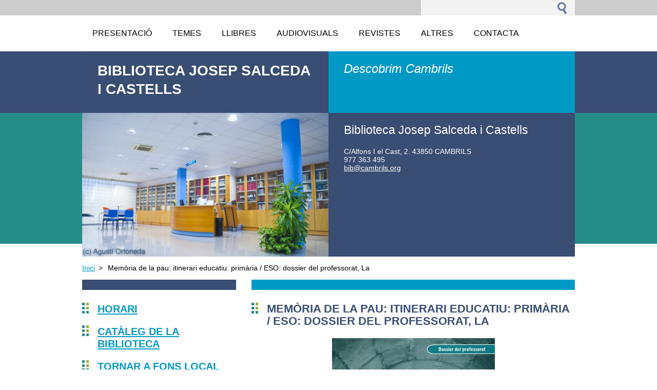

--- FILE ---
content_type: text/html; charset=UTF-8
request_url: https://bibliotkcambrils.webnode.page/products/mem%C3%B2ria-de-la-pau%3A-itinerari-educatiu%3A-prim%C3%A0ria-eso%3A-dossier-del-professorat%2C-la1/
body_size: 8848
content:
<!--[if lte IE 9]><!DOCTYPE HTML PUBLIC "-//W3C//DTD HTML 4.01 Transitional//EN" "https://www.w3.org/TR/html4/loose.dtd"><![endif]-->
<!DOCTYPE html>
<!--[if IE]><html class="ie" lang="es"><![endif]-->
<!--[if gt IE 9]><!--> 
<html lang="es">
<!--<![endif]-->
  <head>
    <!--[if lt IE 8]><meta http-equiv="X-UA-Compatible" content="IE=EmulateIE7"><![endif]--><!--[if IE 8]><meta http-equiv="X-UA-Compatible" content="IE=EmulateIE8"><![endif]--><!--[if IE 9]><meta http-equiv="X-UA-Compatible" content="IE=EmulateIE9"><![endif]-->
    <base href="https://bibliotkcambrils.webnode.page/">
  <meta charset="utf-8">
  <meta name="description" content="">
  <meta name="keywords" content="Cambrils, història, edificis històrics, Torre del Port, Torre de l’Ermita, Torre del Mas d&amp;#039;en Bisbe, pirates, Torre del Llimó">
  <meta name="generator" content="Webnode">
  <meta name="apple-mobile-web-app-capable" content="yes">
  <meta name="apple-mobile-web-app-status-bar-style" content="black">
  <meta name="format-detection" content="telephone=no">
    <link rel="icon" type="image/svg+xml" href="/favicon.svg" sizes="any">  <link rel="icon" type="image/svg+xml" href="/favicon16.svg" sizes="16x16">  <link rel="icon" href="/favicon.ico"><link rel="canonical" href="https://bibliotkcambrils.webnode.page/products/mem%C3%B2ria-de-la-pau%3A-itinerari-educatiu%3A-prim%C3%A0ria-eso%3A-dossier-del-professorat%2C-la1/">
<script type="text/javascript">(function(i,s,o,g,r,a,m){i['GoogleAnalyticsObject']=r;i[r]=i[r]||function(){
			(i[r].q=i[r].q||[]).push(arguments)},i[r].l=1*new Date();a=s.createElement(o),
			m=s.getElementsByTagName(o)[0];a.async=1;a.src=g;m.parentNode.insertBefore(a,m)
			})(window,document,'script','//www.google-analytics.com/analytics.js','ga');ga('create', 'UA-797705-6', 'auto',{"name":"wnd_header"});ga('wnd_header.set', 'dimension1', 'W1');ga('wnd_header.set', 'anonymizeIp', true);ga('wnd_header.send', 'pageview');var pageTrackerAllTrackEvent=function(category,action,opt_label,opt_value){ga('send', 'event', category, action, opt_label, opt_value)};</script>
  <link rel="alternate" type="application/rss+xml" href="https://bibliotkcambrils.webnode.page/rss/all.xml" title="">
<!--[if lte IE 9]><style type="text/css">.cke_skin_webnode iframe {vertical-align: baseline !important;}</style><![endif]-->
    <title>Memòria de la pau: itinerari educatiu: primària / ESO: dossier del professorat, La :: Biblioteca Josep Salceda i Castells</title>
    <meta name="robots" content="index, follow">
    <meta name="googlebot" content="index, follow">     
    <link href="/css/style.css" rel="stylesheet" type="text/css" media="screen,projection,handheld,tv">
    <link href="https://d11bh4d8fhuq47.cloudfront.net/_system/skins/v5/50001085/css/print.css" rel="stylesheet" type="text/css" media="print">
    <script src="https://d11bh4d8fhuq47.cloudfront.net/_system/skins/v5/50001085/js/functions.js" type="text/javascript"></script>
  
				<script type="text/javascript">
				/* <![CDATA[ */
					
					if (typeof(RS_CFG) == 'undefined') RS_CFG = new Array();
					RS_CFG['staticServers'] = new Array('https://d11bh4d8fhuq47.cloudfront.net/');
					RS_CFG['skinServers'] = new Array('https://d11bh4d8fhuq47.cloudfront.net/');
					RS_CFG['filesPath'] = 'https://bibliotkcambrils.webnode.page/_files/';
					RS_CFG['filesAWSS3Path'] = 'https://83fee9627b.cbaul-cdnwnd.com/51a7c6eae8d9f004c81dc766af379c14/';
					RS_CFG['lbClose'] = 'Cerrar';
					RS_CFG['skin'] = 'default';
					if (!RS_CFG['labels']) RS_CFG['labels'] = new Array();
					RS_CFG['systemName'] = 'Webnode';
						
					RS_CFG['responsiveLayout'] = 0;
					RS_CFG['mobileDevice'] = 0;
					RS_CFG['labels']['copyPasteSource'] = 'Leer más:';
					
				/* ]]> */
				</script><style type="text/css">/* <![CDATA[ */#ecjtuv25d7a8a {position: absolute;font-size: 13px !important;font-family: "Arial", helvetica, sans-serif !important;white-space: nowrap;z-index: 2147483647;-webkit-user-select: none;-khtml-user-select: none;-moz-user-select: none;-o-user-select: none;user-select: none;}#ie4gvc65 {position: relative;top: -14px;}* html #ie4gvc65 { top: -11px; }#ie4gvc65 a { text-decoration: none !important; }#ie4gvc65 a:hover { text-decoration: underline !important; }#d25207c58cf {z-index: 2147483647;display: inline-block !important;font-size: 16px;padding: 7px 59px 9px 59px;background: transparent url(https://d11bh4d8fhuq47.cloudfront.net/img/footer/footerButtonWebnodeHover.png?ph=83fee9627b) top left no-repeat;height: 18px;cursor: pointer;}* html #d25207c58cf { height: 36px; }#d25207c58cf:hover { background: url(https://d11bh4d8fhuq47.cloudfront.net/img/footer/footerButtonWebnode.png?ph=83fee9627b) top left no-repeat; }#a438f35a3 { display: none; }#ad5c9fdf334bfd {z-index: 3000;text-align: left !important;position: absolute;height: 88px;font-size: 13px !important;color: #ffffff !important;font-family: "Arial", helvetica, sans-serif !important;overflow: hidden;cursor: pointer;}#ad5c9fdf334bfd a {color: #ffffff !important;}#i4ib4fb34k1j9q {color: #36322D !important;text-decoration: none !important;font-weight: bold !important;float: right;height: 31px;position: absolute;top: 19px;right: 15px;cursor: pointer;}#g69qm5habbak0 { float: right; padding-right: 27px; display: block; line-height: 31px; height: 31px; background: url(https://d11bh4d8fhuq47.cloudfront.net/img/footer/footerButton.png?ph=83fee9627b) top right no-repeat; white-space: nowrap; }#gi9i027c1g9 { position: relative; left: 1px; float: left; display: block; width: 15px; height: 31px; background: url(https://d11bh4d8fhuq47.cloudfront.net/img/footer/footerButton.png?ph=83fee9627b) top left no-repeat; }#i4ib4fb34k1j9q:hover { color: #36322D !important; text-decoration: none !important; }#i4ib4fb34k1j9q:hover #g69qm5habbak0 { background: url(https://d11bh4d8fhuq47.cloudfront.net/img/footer/footerButtonHover.png?ph=83fee9627b) top right no-repeat; }#i4ib4fb34k1j9q:hover #gi9i027c1g9 { background: url(https://d11bh4d8fhuq47.cloudfront.net/img/footer/footerButtonHover.png?ph=83fee9627b) top left no-repeat; }#c5rjf1p1510e {padding-right: 11px;padding-right: 11px;float: right;height: 60px;padding-top: 18px;background: url(https://d11bh4d8fhuq47.cloudfront.net/img/footer/footerBubble.png?ph=83fee9627b) top right no-repeat;}#f6i4gcs1pqcqa0 {float: left;width: 18px;height: 78px;background: url(https://d11bh4d8fhuq47.cloudfront.net/img/footer/footerBubble.png?ph=83fee9627b) top left no-repeat;}* html #d25207c58cf { filter: progid:DXImageTransform.Microsoft.AlphaImageLoader(src='https://d11bh4d8fhuq47.cloudfront.net/img/footer/footerButtonWebnode.png?ph=83fee9627b'); background: transparent; }* html #d25207c58cf:hover { filter: progid:DXImageTransform.Microsoft.AlphaImageLoader(src='https://d11bh4d8fhuq47.cloudfront.net/img/footer/footerButtonWebnodeHover.png?ph=83fee9627b'); background: transparent; }* html #c5rjf1p1510e { height: 78px; background-image: url(https://d11bh4d8fhuq47.cloudfront.net/img/footer/footerBubbleIE6.png?ph=83fee9627b);  }* html #f6i4gcs1pqcqa0 { background-image: url(https://d11bh4d8fhuq47.cloudfront.net/img/footer/footerBubbleIE6.png?ph=83fee9627b);  }* html #g69qm5habbak0 { background-image: url(https://d11bh4d8fhuq47.cloudfront.net/img/footer/footerButtonIE6.png?ph=83fee9627b); }* html #gi9i027c1g9 { background-image: url(https://d11bh4d8fhuq47.cloudfront.net/img/footer/footerButtonIE6.png?ph=83fee9627b); }* html #i4ib4fb34k1j9q:hover #rbcGrSigTryButtonRight { background-image: url(https://d11bh4d8fhuq47.cloudfront.net/img/footer/footerButtonHoverIE6.png?ph=83fee9627b);  }* html #i4ib4fb34k1j9q:hover #rbcGrSigTryButtonLeft { background-image: url(https://d11bh4d8fhuq47.cloudfront.net/img/footer/footerButtonHoverIE6.png?ph=83fee9627b);  }/* ]]> */</style><script type="text/javascript" src="https://d11bh4d8fhuq47.cloudfront.net/_system/client/js/compressed/frontend.package.1-3-108.js?ph=83fee9627b"></script><style type="text/css"></style></head> 
  
  <body>    <div id="body_bg">
      <div id="site">    
        <div id="nonFooter">


    <!-- SEARCH -->
    <div class="search">
    

		  <div id="search">

		<form action="/search/" method="get" id="fulltextSearch">
		
		<fieldset>
		    <label for="fulltextSearchText" class="hidden">
        Lloc de cerca</label>
      	<input type="text" id="fulltextSearchText" name="text">
        <input class="submit" type="image" 
        src="https://d11bh4d8fhuq47.cloudfront.net/_system/skins/v5/50001085/img/button-search.gif" 
        alt="Cercar">
 		</fieldset> 

		</form>

      </div>

		 
    <div id="languageSelect"></div>			  
    </div> 
    
    
    <!-- MENU -->
          <script type="text/javascript">
    				/* <![CDATA[ */
    					RubicusFrontendIns.addAbsoluteHeaderBlockId('menuzone');
    				/* ]]> */
    			</script>	      
          


				<!-- MENU -->
				<div id="menuzone">

		<ul class="menu">
	<li class="first"><a href="/presentacio/">
  
  <span>Presentació</span>
  
  </a></li>
	<li><a href="/temes/">
  
  <span>Temes</span>
  
  </a>
	<ul class="level1">
		<li class="first"><a href="/temes/antoni-de-gimbernat-i-arboc/">
  
  <span>Antoni de Gimbernat i Arboç</span>
  
  </a></li>
		<li><a href="/temes/cardenal-vidal-i-barraquer/">
  
  <span>Cardenal Vidal i Barraquer</span>
  
  </a></li>
		<li><a href="/temes/josep-salceda-i-castells/">
  
  <span>Josep Salceda i Castells</span>
  
  </a></li>
		<li><a href="/temes/parc-sam%c3%a0/">
  
  <span>Parc Samà</span>
  
  </a></li>
		<li><a href="/temes/torre-de-lermita/">
  
  <span>Torre de l&#039;Ermita</span>
  
  </a></li>
		<li><a href="/temes/torre-del-port/">
  
  <span>Torre del Port</span>
  
  </a></li>
		<li class="last"><a href="/temes/castell-de-vilafortuny/">
  
  <span>Castell de Vilafortuny</span>
  
  </a></li>
	</ul>
	</li>
	<li><a href="/llibres/">
  
  <span>Llibres</span>
  
  </a></li>
	<li><a href="/audiovisuals/">
  
  <span>Audiovisuals</span>
  
  </a></li>
	<li><a href="/revistes/">
  
  <span>Revistes</span>
  
  </a></li>
	<li><a href="/altres/">
  
  <span>Altres</span>
  
  </a></li>
	<li class="last"><a href="/contacta/">
  
  <span>Contacta</span>
  
  </a></li>
</ul>

				</div>
				<!-- END MENU -->	

					
    
    
    <!-- LOGO -->
    <div class="logo"><div class="logo_in"><div id="logo"><a href="home/" title="Anar a la pàgina dʼinici."><span id="rbcSystemIdentifierLogo">Biblioteca Josep Salceda i Castells</span></a></div></div></div>

    
    <!-- MOTO -->
    <div class="moto"><p id="moto"><span id="rbcCompanySlogan" class="rbcNoStyleSpan">Descobrim Cambrils</span></p></div> 
    
    
    <!-- ILLUSTRATION -->
    <div class="illustration">
    <img src="https://83fee9627b.cbaul-cdnwnd.com/51a7c6eae8d9f004c81dc766af379c14/200000847-2c0fe2d09d/200000900.jpg?ph=83fee9627b" width="480" height="280" alt="">    </div>    
    
    
    <!-- INTRODUCTION -->
    <div class="introduction">
        <div class="introduction_in">
        
		
         <div class="contact">   
        	 <div class="box">  
         
		
		
        <h2>Biblioteca Josep Salceda i Castells </h2>
        C/Alfons I el Cast, 2. 43850 CAMBRILS<br />      
        

      977 363 495

	<br /> 
        
									
        <a href="&#109;&#97;&#105;&#108;&#116;&#111;:&#98;&#105;&#98;&#64;&#99;&#97;&#109;&#98;&#114;&#105;&#108;&#115;&#46;&#111;&#114;&#103;"><span id="rbcContactEmail">&#98;&#105;&#98;&#64;&#99;&#97;&#109;&#98;&#114;&#105;&#108;&#115;&#46;&#111;&#114;&#103;</span></a>

	           

		
		
           </div>
         </div>
         
					               
           
        </div>           
    </div>    
         

                        
      <!-- NAVIGATOR -->
      <div id="navigator"><div id="pageNavigator" class="rbcContentBlock">                  <a class="navFirstPage" href="/home/">Inici</a><span> &gt; </span><span id="navCurrentPage">Memòria de la pau: itinerari educatiu: primària / ESO: dossier del professorat, La</span>         </div></div>      



      
<!-- MAIN CONTENT -->
<div id="main">     


        <!-- LEFTZONE -->
        <div class="leftzone zone">                
          
								
			<div class="box">        

		<h1><a href="http://www.cambrils.cat/biblioteca/la-biblioteca/informacio-general/horari-i-situacio" rel="nofollow" target="_blank"><strong>Horari</strong></a></h1>
<h1><a href="http://elmeuargus.biblioteques.gencat.cat/*cat" rel="nofollow" target="_blank"><strong>Catàleg de la biblioteca</strong></a></h1>
<h1><a href="http://www.cambrils.cat/biblioteca/fons-local" rel="nofollow" target="_blank"><strong>TORNAR A FONS LOCAL</strong></a></h1>

		  
      </div>

		  
                 
        </div>
        <!-- END LEFTZONE -->
        
        
                     
        <!-- MIDDLEZONE -->
        <div id="middlezone">
            

      <div class="box">  
				
		
			
			<h1>Memòria de la pau: itinerari educatiu: primària / ESO: dossier del professorat, La</h1>
            
         <div class="product">
            
            
		
			<div class="image_detail">
        <a href="/images/200000902-2178d2272c/memoria-de-la-pau (Small).jpg?s3=1" class="thumbnail" title="La pàgina es mostrarà en una finestra nova" onclick="return !window.open(this.href);"><img src="https://83fee9627b.cbaul-cdnwnd.com/51a7c6eae8d9f004c81dc766af379c14/system_preview_detail_200000902-2178d2272c/memoria-de-la-pau (Small).jpg" width="317" height="450" alt="Memòria de la pau: itinerari educatiu: primària / ESO: dossier del professorat, La"></a>
      </div>

		
           
            <div class="text"><p style="text-align: justify;"><em>La memòria de la pau: itinerari educatiu: primària / ESO: dossier del professorat. </em>Cambrils: Museu d’Història de Cambrils, 2008. <a href="http://elmeuargus.biblioteques.gencat.cat/record=b1739499~S43*cat" target="_blank">Enllaç al catàleg</a></p>
<p style="margin-left: 40px; text-align: justify;">Pàgines 16-17 dedicades a La pirateria a la Mediterrània. Fa un resum sobre el fet històric de la pirateria i com va afectar les costes catalanes, especialment la de Cambrils, amb un mapa per situar les diverses torres de guaita i bibliografia recomanada.</p>
<p style="margin-left: 40px; text-align: justify;">Enllaços:</p>
<ul>
	<li style="margin-left: 40px; text-align: justify;"><a href="http://www.cambrils.cat/biblioteca/fons-local/espais-i-rutes/rutes/ruta-la-memoria-de-la-pau" target="_blank">Ruta de la pau&nbsp;</a></li>
</ul>
</div>
          
            <div class="cleaner"></div>

					  <div class="rbcTags">
<h4><a href="https://bibliotkcambrils.webnode.page/tags/">Etiquetes</a>:</h4>
<p class="tags">
	<a href="/tags/Cambrils/" rel="tag">Cambrils</a>
		<span>|</span>
<a href="/tags/hist%C3%B2ria/" rel="tag">història</a>
		<span>|</span>
<a href="/tags/edificis%20hist%C3%B2rics/" rel="tag">edificis històrics</a>
		<span>|</span>
<a href="/tags/Torre%20del%20Port/" rel="tag">Torre del Port</a>
		<span>|</span>
<a href="/tags/Torre%20de%20l%E2%80%99Ermita/" rel="tag">Torre de l’Ermita</a>
		<span>|</span>
<a href="/tags/Torre%20del%20Mas%20d%26%23039%3Ben%20Bisbe/" rel="tag">Torre del Mas d&#039;en Bisbe</a>
		<span>|</span>
<a href="/tags/pirates/" rel="tag">pirates</a>
		<span>|</span>
<a href="/tags/Torre%20del%20Llim%C3%B3/" rel="tag">Torre del Llimó</a>
</p>
</div>


					  <div class="rbcBookmarks"><div id="rbcBookmarks200001730"></div></div>
		<script type="text/javascript">
			/* <![CDATA[ */
			Event.observe(window, 'load', function(){
				var bookmarks = '<div style=\"float:left;\"><div style=\"float:left;\"><iframe src=\"//www.facebook.com/plugins/like.php?href=https://bibliotkcambrils.webnode.page/products/mem%C3%B2ria-de-la-pau%3A-itinerari-educatiu%3A-prim%C3%A0ria-eso%3A-dossier-del-professorat%2C-la1/&amp;send=false&amp;layout=button_count&amp;width=145&amp;show_faces=false&amp;action=like&amp;colorscheme=light&amp;font&amp;height=21&amp;appId=397846014145828&amp;locale=es_ES\" scrolling=\"no\" frameborder=\"0\" style=\"border:none; overflow:hidden; width:145px; height:21px; position:relative; top:1px;\" allowtransparency=\"true\"></iframe></div><div style=\"float:left;\"><a href=\"https://twitter.com/share\" class=\"twitter-share-button\" data-count=\"horizontal\" data-via=\"webnode\" data-lang=\"es\">Tweet</a></div><script type=\"text/javascript\">(function() {var po = document.createElement(\'script\'); po.type = \'text/javascript\'; po.async = true;po.src = \'//platform.twitter.com/widgets.js\';var s = document.getElementsByTagName(\'script\')[0]; s.parentNode.insertBefore(po, s);})();'+'<'+'/scr'+'ipt></div> <div class=\"addthis_toolbox addthis_default_style\" style=\"float:left;\"><a class=\"addthis_counter addthis_pill_style\"></a></div> <script type=\"text/javascript\">(function() {var po = document.createElement(\'script\'); po.type = \'text/javascript\'; po.async = true;po.src = \'https://s7.addthis.com/js/250/addthis_widget.js#pubid=webnode\';var s = document.getElementsByTagName(\'script\')[0]; s.parentNode.insertBefore(po, s);})();'+'<'+'/scr'+'ipt><div style=\"clear:both;\"></div>';
				$('rbcBookmarks200001730').innerHTML = bookmarks;
				bookmarks.evalScripts();
			});
			/* ]]> */
		</script>
		
            
        </div>
        
        

		

			 </div>		

		                                                 
        </div>
        <!-- END MIDDLEZONE -->
                      
        <div class="cleaner"></div>
        
</div>      
<!-- END MAIN CONTENT -->
      
    
      
</div><!-- end nonfooter -->


      
       <!-- FOOTER -->
       <div id="footer">
            <div id="footerLeft">
                <p><strong><span id="rbcFooterText" class="rbcNoStyleSpan">© Biblioteca Josep Salceda i Castells de Cambrils</span></strong></p>
                   <div class="cleaner"></div>
                   <span class="rbcSignatureText"><a rel="nofollow" href="https://www.webnode.es?utm_source=text&amp;utm_medium=footer&amp;utm_campaign=free4">Haz tu web gratis</a><a id="d25207c58cf" rel="nofollow" href="https://www.webnode.es?utm_source=button&amp;utm_medium=footer&amp;utm_campaign=free4"><span id="a438f35a3">Webnode</span></a></span>                   <div class="cleaner"></div>
            </div>
            <div id="footerRight">
                <p>                
                <span class="homepage"><a href="home/" 
                title="Anar a la pàgina dʼinici.">
                Pàgina dʼinici</a></span>                            
                <span class="print">
                <a href="#" onclick="window.print(); return false;" 
                title="Imprimir pàgina">
                Imprimir</a></span>
                <span class="sitemap"><a href="/sitemap/" 
                title="Anar al Mapa Web.">
                Mapa Web</a></span>
                <span class="rss"><a href="/rss/" 
                title="RSS Feeds">
                RSS</a></span>
                </p>
            </div>  
      </div>
      <!-- END FOOTER -->

       </div><!-- end site --> 
    </div><!-- end body_bg -->





    <script src="https://d11bh4d8fhuq47.cloudfront.net/_system/skins/v5/50001085/js/Menu.js" type="text/javascript"></script>

  	<script type="text/javascript">
  		/* <![CDATA[ */
 
  		  build_menu();         				
  
  		/* ]]> */
  	 </script>
    
    <script type="text/javascript">
		/* <![CDATA[ */

			RubicusFrontendIns.addObserver
			({

				onContentChange: function ()
        {
          build_menu();
        },

				onStartSlideshow: function()
				{
					$('slideshowControl').innerHTML	= '<span>Pausa<'+'/span>';
					$('slideshowControl').title			= 'Pausar la presentació dʼimatges';
					$('slideshowControl').onclick		= RubicusFrontendIns.stopSlideshow.bind(RubicusFrontendIns);
				},

				onStopSlideshow: function()
				{
					$('slideshowControl').innerHTML	= '<span>Presentació dʼimatges<'+'/span>';
					$('slideshowControl').title			= 'Començar la presentació dʼimatges';
					$('slideshowControl').onclick		= RubicusFrontendIns.startSlideshow.bind(RubicusFrontendIns);
				},

				onShowImage: function()
				{
					if (RubicusFrontendIns.isSlideshowMode())
					{
						$('slideshowControl').innerHTML	= '<span>Pausa<'+'/span>';
						$('slideshowControl').title			= 'Pausar la presentació dʼimatges';
						$('slideshowControl').onclick		= RubicusFrontendIns.stopSlideshow.bind(RubicusFrontendIns);
					}
				}

			 });

  			RubicusFrontendIns.addFileToPreload('https://d11bh4d8fhuq47.cloudfront.net/_system/skins/v5/50001085/img/loading.gif');
  			RubicusFrontendIns.addFileToPreload('https://d11bh4d8fhuq47.cloudfront.net/_system/skins/v5/50001085/img/link.gif');
  			RubicusFrontendIns.addFileToPreload('https://d11bh4d8fhuq47.cloudfront.net/_system/skins/v5/50001085/img/header_links.png');

		/* ]]> */
	 </script>
    
  <div id="rbcFooterHtml"></div><div style="display: none;" id="ecjtuv25d7a8a"><span id="ie4gvc65">&nbsp;</span></div><div id="ad5c9fdf334bfd" style="display: none;"><a href="https://www.webnode.es?utm_source=window&amp;utm_medium=footer&amp;utm_campaign=free4" rel="nofollow"><div id="f6i4gcs1pqcqa0"><!-- / --></div><div id="c5rjf1p1510e"><div><strong id="ijh7cl7bh">¿Te gusta esta página web?</strong><br /><span id="j65de261k73a">¡Crea tu propia web gratis en 5 minutos!</span></div><span id="i4ib4fb34k1j9q"><span id="gi9i027c1g9"><!-- / --></span><span id="g69qm5habbak0">¡Pruébalo!</span></span></div></a></div><script type="text/javascript">/* <![CDATA[ */var ckm6b9e1oqgson = {sig: $('ecjtuv25d7a8a'),prefix: $('ie4gvc65'),btn : $('d25207c58cf'),win : $('ad5c9fdf334bfd'),winLeft : $('f6i4gcs1pqcqa0'),winLeftT : $('clcegae10'),winLeftB : $('c861e181'),winRght : $('c5rjf1p1510e'),winRghtT : $('d3ghnq29628al'),winRghtB : $('bn9e9mv67'),tryBtn : $('i4ib4fb34k1j9q'),tryLeft : $('gi9i027c1g9'),tryRght : $('g69qm5habbak0'),text : $('j65de261k73a'),title : $('ijh7cl7bh')};ckm6b9e1oqgson.sig.appendChild(ckm6b9e1oqgson.btn);var a7em9pae5a4798=0,h3f55b0h1b131a=0,h9ap4see0=0,v34kit13eckj,gc5daf4858bfm21=$$('.rbcSignatureText')[0],b070732gu4=false,g72psw5ilo;function sp0n82k6(){if (!b070732gu4 && pageTrackerAllTrackEvent){pageTrackerAllTrackEvent('Signature','Window show - web',ckm6b9e1oqgson.sig.getElementsByTagName('a')[0].innerHTML);b070732gu4=true;}ckm6b9e1oqgson.win.show();h9ap4see0=ckm6b9e1oqgson.tryLeft.offsetWidth+ckm6b9e1oqgson.tryRght.offsetWidth+1;ckm6b9e1oqgson.tryBtn.style.width=parseInt(h9ap4see0)+'px';ckm6b9e1oqgson.text.parentNode.style.width = '';ckm6b9e1oqgson.winRght.style.width=parseInt(20+h9ap4see0+Math.max(ckm6b9e1oqgson.text.offsetWidth,ckm6b9e1oqgson.title.offsetWidth))+'px';ckm6b9e1oqgson.win.style.width=parseInt(ckm6b9e1oqgson.winLeft.offsetWidth+ckm6b9e1oqgson.winRght.offsetWidth)+'px';var wl=ckm6b9e1oqgson.sig.offsetLeft+ckm6b9e1oqgson.btn.offsetLeft+ckm6b9e1oqgson.btn.offsetWidth-ckm6b9e1oqgson.win.offsetWidth+12;if (wl<10){wl=10;}ckm6b9e1oqgson.win.style.left=parseInt(wl)+'px';ckm6b9e1oqgson.win.style.top=parseInt(h3f55b0h1b131a-ckm6b9e1oqgson.win.offsetHeight)+'px';clearTimeout(v34kit13eckj);}function bgjg5ic04(){v34kit13eckj=setTimeout('ckm6b9e1oqgson.win.hide()',1000);}function j2ce9i3(){var ph = RubicusFrontendIns.photoDetailHandler.lightboxFixed?document.getElementsByTagName('body')[0].offsetHeight/2:RubicusFrontendIns.getPageSize().pageHeight;ckm6b9e1oqgson.sig.show();a7em9pae5a4798=0;h3f55b0h1b131a=0;if (gc5daf4858bfm21&&gc5daf4858bfm21.offsetParent){var obj=gc5daf4858bfm21;do{a7em9pae5a4798+=obj.offsetLeft;h3f55b0h1b131a+=obj.offsetTop;} while (obj = obj.offsetParent);}if ($('rbcFooterText')){ckm6b9e1oqgson.sig.style.color = $('rbcFooterText').getStyle('color');ckm6b9e1oqgson.sig.getElementsByTagName('a')[0].style.color = $('rbcFooterText').getStyle('color');}ckm6b9e1oqgson.sig.style.width=parseInt(ckm6b9e1oqgson.prefix.offsetWidth+ckm6b9e1oqgson.btn.offsetWidth)+'px';if (a7em9pae5a4798<0||a7em9pae5a4798>document.body.offsetWidth){a7em9pae5a4798=(document.body.offsetWidth-ckm6b9e1oqgson.sig.offsetWidth)/2;}if (a7em9pae5a4798>(document.body.offsetWidth*0.55)){ckm6b9e1oqgson.sig.style.left=parseInt(a7em9pae5a4798+(gc5daf4858bfm21?gc5daf4858bfm21.offsetWidth:0)-ckm6b9e1oqgson.sig.offsetWidth)+'px';}else{ckm6b9e1oqgson.sig.style.left=parseInt(a7em9pae5a4798)+'px';}if (h3f55b0h1b131a<=0 || RubicusFrontendIns.photoDetailHandler.lightboxFixed){h3f55b0h1b131a=ph-5-ckm6b9e1oqgson.sig.offsetHeight;}ckm6b9e1oqgson.sig.style.top=parseInt(h3f55b0h1b131a-5)+'px';}function d4iohh919pihg(){if (g72psw5ilo){clearTimeout(g72psw5ilo);}g72psw5ilo = setTimeout('j2ce9i3()', 10);}Event.observe(window,'load',function(){if (ckm6b9e1oqgson.win&&ckm6b9e1oqgson.btn){if (gc5daf4858bfm21){if (gc5daf4858bfm21.getElementsByTagName("a").length > 0){ckm6b9e1oqgson.prefix.innerHTML = gc5daf4858bfm21.innerHTML + '&nbsp;';}else{ckm6b9e1oqgson.prefix.innerHTML = '<a href="https://www.webnode.page?utm_source=text&amp;utm_medium=footer&amp;utm_content=es-web-0&amp;utm_campaign=signature" rel="nofollow">'+gc5daf4858bfm21.innerHTML + '</a>&nbsp;';}gc5daf4858bfm21.style.visibility='hidden';}else{if (pageTrackerAllTrackEvent){pageTrackerAllTrackEvent('Signature','Missing rbcSignatureText','bibliotkcambrils.webnode.page');}}j2ce9i3();setTimeout(j2ce9i3, 500);setTimeout(j2ce9i3, 1000);setTimeout(j2ce9i3, 5000);Event.observe(ckm6b9e1oqgson.btn,'mouseover',sp0n82k6);Event.observe(ckm6b9e1oqgson.win,'mouseover',sp0n82k6);Event.observe(ckm6b9e1oqgson.btn,'mouseout',bgjg5ic04);Event.observe(ckm6b9e1oqgson.win,'mouseout',bgjg5ic04);Event.observe(ckm6b9e1oqgson.win,'click',function(){if (pageTrackerAllTrackEvent){pageTrackerAllTrackEvent('Signature','Window click - web','¿Te gusta esta página web?',0);}document/*e916qmq6i*/.location.href='https://www.webnode.es?utm_source=window&utm_medium=footer&utm_content=es-web-0&utm_campaign=signature';});Event.observe(window, 'resize', d4iohh919pihg);Event.observe(document.body, 'resize', d4iohh919pihg);RubicusFrontendIns.addObserver({onResize: d4iohh919pihg});RubicusFrontendIns.addObserver({onContentChange: d4iohh919pihg});RubicusFrontendIns.addObserver({onLightboxUpdate: j2ce9i3});Event.observe(ckm6b9e1oqgson.btn, 'click', function(){if (pageTrackerAllTrackEvent){pageTrackerAllTrackEvent('Signature','Button click - web',ckm6b9e1oqgson.sig.getElementsByTagName('a')[0].innerHTML);}});Event.observe(ckm6b9e1oqgson.tryBtn, 'click', function(){if (pageTrackerAllTrackEvent){pageTrackerAllTrackEvent('Signature','Try Button click - web','¿Te gusta esta página web?',0);}});}});RubicusFrontendIns.addFileToPreload('https://d11bh4d8fhuq47.cloudfront.net/img/footer/footerButtonWebnode.png?ph=83fee9627b');RubicusFrontendIns.addFileToPreload('https://d11bh4d8fhuq47.cloudfront.net/img/footer/footerButton.png?ph=83fee9627b');RubicusFrontendIns.addFileToPreload('https://d11bh4d8fhuq47.cloudfront.net/img/footer/footerButtonHover.png?ph=83fee9627b');RubicusFrontendIns.addFileToPreload('https://d11bh4d8fhuq47.cloudfront.net/img/footer/footerBubble.png?ph=83fee9627b');if (Prototype.Browser.IE){RubicusFrontendIns.addFileToPreload('https://d11bh4d8fhuq47.cloudfront.net/img/footer/footerBubbleIE6.png?ph=83fee9627b');RubicusFrontendIns.addFileToPreload('https://d11bh4d8fhuq47.cloudfront.net/img/footer/footerButtonHoverIE6.png?ph=83fee9627b');}RubicusFrontendIns.copyLink = 'https://www.webnode.page';RS_CFG['labels']['copyPasteBackLink'] = 'Crea tu propia web gratis:';/* ]]> */</script><script type="text/javascript">var keenTrackerCmsTrackEvent=function(id){if(typeof _jsTracker=="undefined" || !_jsTracker){return false;};try{var name=_keenEvents[id];var keenEvent={user:{u:_keenData.u,p:_keenData.p,lc:_keenData.lc,t:_keenData.t},action:{identifier:id,name:name,category:'cms',platform:'WND1',version:'2.1.157'},browser:{url:location.href,ua:navigator.userAgent,referer_url:document.referrer,resolution:screen.width+'x'+screen.height,ip:'3.144.77.204'}};_jsTracker.jsonpSubmit('PROD',keenEvent,function(err,res){});}catch(err){console.log(err)};};</script></body>
</html>
